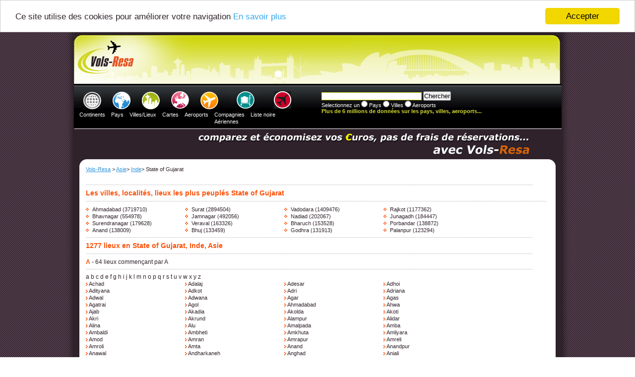

--- FILE ---
content_type: text/html
request_url: http://www.vols-resa.com/inde/state-of-gujarat/IN/09.htm
body_size: 4093
content:

<!DOCTYPE html PUBLIC "-//W3C//DTD XHTML 1.0 Strict//EN"
          "http://www.w3.org/TR/xhtml1/DTD/xhtml1-strict.dtd">
		  
<html xmlns="http://www.w3.org/1999/xhtml" xml:lang="fr-FR" lang="fr-FR">
<head>
<meta http-equiv="Content-Type" content="text/html; charset=iso-8859-1" />
<meta http-equiv="Content-Language" content="fr-FR" />
<meta name="robots" content="all" />
<meta name="author" content="Nathalie" />
<meta name="Rating" content="General" />
<meta name="distribution" content="Global" />
<link rel="shortcut icon" href="vols-resa.ico" />
<title>Vol state-of-gujarat – Billet d'avion state-of-gujarat</title>
<meta name="description" content="state-of-gujarat Vols  - R&eacute;server votre billet d’avion en toute s&eacute;curit&eacute; et comparer les tarifs sur votre prochain vol en state-of-gujarat" />
<meta name="keyword" content="Vols pour state-of-gujarat" />

<link href="/include/css/geomap.css" rel="stylesheet" type="text/css" />
<script type="text/javascript">

  var _gaq = _gaq || [];
  _gaq.push(['_setAccount', 'UA-8277065-1']);
  _gaq.push(['_trackPageview']);

  (function() {
    var ga = document.createElement('script'); ga.type = 'text/javascript'; ga.async = true;
    ga.src = ('https:' == document.location.protocol ? 'https://ssl' : 'http://www') + '.google-analytics.com/ga.js';
    (document.getElementsByTagName('head')[0] || document.getElementsByTagName('body')[0]).appendChild(ga);
  })();

</script>
<!-- Begin Cookie Consent plugin by Silktide - http://silktide.com/cookieconsent -->
<script type="text/javascript">
    window.cookieconsent_options = {"message":"Ce site utilise des cookies pour am&eacute;liorer votre navigation","dismiss":"Accepter","learnMore":"En savoir plus","link":"http://www.vols-resa.com/cookies.php","theme":"light-top"};
</script>

<script type="text/javascript" src="//cdnjs.cloudflare.com/ajax/libs/cookieconsent2/1.0.10/cookieconsent.min.js"></script>
<!-- End Cookie Consent plugin --></head>
<body>
<div id="global">
<div id="bandeau"><div id="adsenceBandeau">
<script type="text/javascript"><!--
google_ad_client = "ca-pub-7362952146893667";
/* Bandeau Vols resa */
google_ad_slot = "3227928693";
google_ad_width = 728;
google_ad_height = 90;
//-->
</script>
<script type="text/javascript"
src="http://pagead2.googlesyndication.com/pagead/show_ads.js">
</script>	
</div>
<div id="devisGratuit"><img src="/images/devis-gratuit.gif" alt="comparez billet d'avion" /></div>


</div>  
<div id="menu"> <div id="menu0">
  <ul id="menu1">
    <li><img src="/images/button-continents.gif" alt="Continents et cartes du monde" />&nbsp;</li>
    <li><img src="/images/button-countries.gif" alt="Pays et cartes du monde" />&nbsp;</li>
    <li><img src="/images/button-cities.gif" alt="villes-lieux du monde" />&nbsp;</li>
    <li><img src="/images/button-maps.gif" alt="Cartes du monde" />&nbsp;</li>
    <li><img src="/images/button-aeroport.gif" alt="Aeroports du monde" />&nbsp;</li>
    <li><img src="/images/button-compagnies.gif" alt="Compagnies Aeriennes" />&nbsp;</li>    
    <li>&nbsp;&nbsp;<img src="/images/button-black-list.gif" alt="Compagnies Liste Noire" />&nbsp;</li>   
  </ul>
  <ul id="menu2">
    <li><a href="http://www.vols-resa.com/continents" class="liensMenu" title="continents du monde">Continents</a></li>
    <li><a href="http://www.vols-resa.com/pays" class="liensMenu" title="cartes des pays">Pays</a></li>
    <li><a href="http://www.vols-resa.com/villes" class="liensMenu" title="Cartes du monde">Villes/Lieux</a></li>
    <li><a href="http://www.vols-resa.com/cartes" class="liensMenu" title="Cartes">Cartes</a></li>
    <li><a href="http://www.vols-resa.com/aeroports" class="liensMenu" title="Aeroports">Aeroports</a></li>
    <li><a href="http://www.vols-resa.com/compagnies-aeriennes" class="liensMenu" title="Compagnies">Compagnies<br />A&eacute;riennes</a></li>  
    <li><a href="http://www.vols-resa.com/liste-noire" class="liensMenu" title="black list">Liste noire</a></li>   
  </ul>
</div> 
<script src="/include/js/fonctions.js" type="text/javascript"></script>
<div id="moteurRecherche">
<form method="post" action="/search.php" id="recherche">
<div>
<input type="text" value="" name="nomRechercheVille" id="nomRechercheVille" /> <input type="button" value="Chercher" onclick="validation('recherche','search','nomRechercheVille');return true;" />
<br />Selectionnez un <input type="radio" value="country" name="search" /> Pays 
<input type="radio" value="cities" name="search" /> Villes 
<input type="radio" value="airports" name="search" /> Aeroports 
<br />
<span class="textLive">Plus de 6 millions de donn&eacute;es sur les pays, villes, aeroports...</span>
</div>
</form>
</div>


</div>
<div id="abcdaire"></div>
<div id="hautpage"><img src="/images/top-page.gif" alt="Vol, s&eacute;jour, billets d'avion" />

</div>
<div id="content">  
<div id="arianeFil">
<div xmlns:v="http://rdf.data-vocabulary.org/#" class="Breadcrumb"><span typeof="v:Breadcrumb"><a href="http://www.vols-resa.com"  rel="v:url" property="v:title" class="arianeBlue">Vols-Resa</a> &gt; <a class="arianeBlue" href='/vol-asie'>Asie</a> </span></div><div xmlns:v="http://rdf.data-vocabulary.org/#" class="Breadcrumb"><span typeof="v:Breadcrumb">&gt; <a class="arianeBlue"  rel="v:url" property="v:title" href='/vol-inde-101.htm'>Inde</a> </span></div>&gt; State of Gujarat </div>
<div class="spacerRay"></div>
			<div id="listPeuples">
			<h2>Les villes, localit&eacute;s, lieux les plus peupl&eacute;s
			State of Gujarat</h2><div class="listAdmin"><img src="/images/puce-orangef.gif" alt="inde" /> <a href="/inde/vol-ahmadabad-4468478.htm" class="liensVilles">Ahmadabad</a> <span class="population">(3719710)</span></div><div class="listAdmin"><img src="/images/puce-orangef.gif" alt="inde" /> <a href="/inde/vol-surat-4444627.htm" class="liensVilles">Surat</a> <span class="population">(2894504)</span></div><div class="listAdmin"><img src="/images/puce-orangef.gif" alt="inde" /> <a href="/inde/vol-vadodara-4442836.htm" class="liensVilles">Vadodara</a> <span class="population">(1409476)</span></div><div class="listAdmin"><img src="/images/puce-orangef.gif" alt="inde" /> <a href="/inde/vol-rajkot-4448110.htm" class="liensVilles">Rajkot</a> <span class="population">(1177362)</span></div><div class="listAdmin"><img src="/images/puce-orangef.gif" alt="inde" /> <a href="/inde/vol-bhavnagar-4465283.htm" class="liensVilles">Bhavnagar</a> <span class="population">(554978)</span></div><div class="listAdmin"><img src="/images/puce-orangef.gif" alt="inde" /> <a href="/inde/vol-jamnagar-4458573.htm" class="liensVilles">Jamnagar</a> <span class="population">(492056)</span></div><div class="listAdmin"><img src="/images/puce-orangef.gif" alt="inde" /> <a href="/inde/vol-nadiad-4451554.htm" class="liensVilles">Nadiad</a> <span class="population">(202067)</span></div><div class="listAdmin"><img src="/images/puce-orangef.gif" alt="inde" /> <a href="/inde/vol-junagadh-4458030.htm" class="liensVilles">Junagadh</a> <span class="population">(184447)</span></div><div class="listAdmin"><img src="/images/puce-orangef.gif" alt="inde" /> <a href="/inde/vol-surendranagar-4444612.htm" class="liensVilles">Surendranagar</a> <span class="population">(179628)</span></div><div class="listAdmin"><img src="/images/puce-orangef.gif" alt="inde" /> <a href="/inde/vol-veraval-4442500.htm" class="liensVilles">Veraval</a> <span class="population">(163326)</span></div><div class="listAdmin"><img src="/images/puce-orangef.gif" alt="inde" /> <a href="/inde/vol-bharuch-4465351.htm" class="liensVilles">Bharuch</a> <span class="population">(153528)</span></div><div class="listAdmin"><img src="/images/puce-orangef.gif" alt="inde" /> <a href="/inde/vol-porbandar-4448658.htm" class="liensVilles">Porbandar</a> <span class="population">(138872)</span></div><div class="listAdmin"><img src="/images/puce-orangef.gif" alt="inde" /> <a href="/inde/vol-anand-4467930.htm" class="liensVilles">Anand</a> <span class="population">(138009)</span></div><div class="listAdmin"><img src="/images/puce-orangef.gif" alt="inde" /> <a href="/inde/vol-bhuj-4465063.htm" class="liensVilles">Bhuj</a> <span class="population">(133459)</span></div><div class="listAdmin"><img src="/images/puce-orangef.gif" alt="inde" /> <a href="/inde/vol-godhra-4460362.htm" class="liensVilles">Godhra</a> <span class="population">(131913)</span></div><div class="listAdmin"><img src="/images/puce-orangef.gif" alt="inde" /> <a href="/inde/vol-palanpur-4450040.htm" class="liensVilles">Palanpur</a> <span class="population">(123294)</span></div></div>
<div class="spacerRay"></div>		
    
<div id="titreAlpha"><h2 class="titreNbResultats">1277 lieux en State of Gujarat, Inde, Asie</h2><span class="lettreAlphaPlaces">A</span> - 64 lieux commen&ccedil;ant par A</div><div class="spacerRay"></div><div class="listAlpha"><a href="/administration1/09/IN/lettre-a" class="liensAlphabetVilles"> a </a><a href="/administration1/09/IN/lettre-b" class="liensAlphabetVilles"> b </a><a href="/administration1/09/IN/lettre-c" class="liensAlphabetVilles"> c </a><a href="/administration1/09/IN/lettre-d" class="liensAlphabetVilles"> d </a><a href="/administration1/09/IN/lettre-e" class="liensAlphabetVilles"> e </a><a href="/administration1/09/IN/lettre-f" class="liensAlphabetVilles"> f </a><a href="/administration1/09/IN/lettre-g" class="liensAlphabetVilles"> g </a><a href="/administration1/09/IN/lettre-h" class="liensAlphabetVilles"> h </a><a href="/administration1/09/IN/lettre-i" class="liensAlphabetVilles"> i </a><a href="/administration1/09/IN/lettre-j" class="liensAlphabetVilles"> j </a><a href="/administration1/09/IN/lettre-k" class="liensAlphabetVilles"> k </a><a href="/administration1/09/IN/lettre-l" class="liensAlphabetVilles"> l </a><a href="/administration1/09/IN/lettre-m" class="liensAlphabetVilles"> m </a><a href="/administration1/09/IN/lettre-n" class="liensAlphabetVilles"> n </a><a href="/administration1/09/IN/lettre-o" class="liensAlphabetVilles"> o </a><a href="/administration1/09/IN/lettre-p" class="liensAlphabetVilles"> p </a><a href="/administration1/09/IN/lettre-q" class="liensAlphabetVilles"> q </a><a href="/administration1/09/IN/lettre-r" class="liensAlphabetVilles"> r </a><a href="/administration1/09/IN/lettre-s" class="liensAlphabetVilles"> s </a><a href="/administration1/09/IN/lettre-t" class="liensAlphabetVilles"> t </a><a href="/administration1/09/IN/lettre-u" class="liensAlphabetVilles"> u </a><a href="/administration1/09/IN/lettre-v" class="liensAlphabetVilles"> v </a><a href="/administration1/09/IN/lettre-w" class="liensAlphabetVilles"> w </a><a href="/administration1/09/IN/lettre-x" class="liensAlphabetVilles"> x </a><a href="/administration1/09/IN/lettre-y" class="liensAlphabetVilles"> y </a><a href="/administration1/09/IN/lettre-z" class="liensAlphabetVilles"> z </a></div><div><div class="listAdmin"><img src="/images/puce-liste-orangef.gif" alt="achad" /><a href='/inde/vol-achad-4468637.htm' class="liensVilles">Achad</a></div><div class="listAdmin"><img src="/images/puce-liste-orangef.gif" alt="adalaj" /><a href='/inde/vol-adalaj-4468618.htm' class="liensVilles">Adalaj</a></div><div class="listAdmin"><img src="/images/puce-liste-orangef.gif" alt="adesar" /><a href='/inde/vol-adesar-4468598.htm' class="liensVilles">Adesar</a></div><div class="listAdmin"><img src="/images/puce-liste-orangef.gif" alt="adhoi" /><a href='/inde/vol-adhoi-4468594.htm' class="liensVilles">Adhoi</a></div><div class="listAdmin"><img src="/images/puce-liste-orangef.gif" alt="adityana" /><a href='/inde/vol-adityana-4479521.htm' class="liensVilles">Adityana</a></div><div class="listAdmin"><img src="/images/puce-liste-orangef.gif" alt="adkot" /><a href='/inde/vol-adkot-4468583.htm' class="liensVilles">Adkot</a></div><div class="listAdmin"><img src="/images/puce-liste-orangef.gif" alt="adri" /><a href='/inde/vol-adri-4468577.htm' class="liensVilles">Adri</a></div><div class="listAdmin"><img src="/images/puce-liste-orangef.gif" alt="adriana" /><a href='/inde/vol-adriana-4468576.htm' class="liensVilles">Adriana</a></div><div class="listAdmin"><img src="/images/puce-liste-orangef.gif" alt="adwal" /><a href='/inde/vol-adwal-4468560.htm' class="liensVilles">Adwal</a></div><div class="listAdmin"><img src="/images/puce-liste-orangef.gif" alt="adwana" /><a href='/inde/vol-adwana-4468559.htm' class="liensVilles">Adwana</a></div><div class="listAdmin"><img src="/images/puce-liste-orangef.gif" alt="agar" /><a href='/inde/vol-agar-4468545.htm' class="liensVilles">Agar</a></div><div class="listAdmin"><img src="/images/puce-liste-orangef.gif" alt="agas" /><a href='/inde/vol-agas-4468533.htm' class="liensVilles">Agas</a></div><div class="listAdmin"><img src="/images/puce-liste-orangef.gif" alt="agatrai" /><a href='/inde/vol-agatrai-4468524.htm' class="liensVilles">Agatrai</a></div><div class="listAdmin"><img src="/images/puce-liste-orangef.gif" alt="agol" /><a href='/inde/vol-agol-4468511.htm' class="liensVilles">Agol</a></div><div class="listAdmin"><img src="/images/puce-liste-orangef.gif" alt="ahmadabad" /><a href='/inde/vol-ahmadabad-4468478.htm' class="liensVilles">Ahmadabad</a></div><div class="listAdmin"><img src="/images/puce-liste-orangef.gif" alt="ahwa" /><a href='/inde/vol-ahwa-4468458.htm' class="liensVilles">Ahwa</a></div><div class="listAdmin"><img src="/images/puce-liste-orangef.gif" alt="ajab" /><a href='/inde/vol-ajab-4468430.htm' class="liensVilles">Ajab</a></div><div class="listAdmin"><img src="/images/puce-liste-orangef.gif" alt="akadia" /><a href='/inde/vol-akadia-4468395.htm' class="liensVilles">Akadia</a></div><div class="listAdmin"><img src="/images/puce-liste-orangef.gif" alt="akolda" /><a href='/inde/vol-akolda-4468347.htm' class="liensVilles">Akolda</a></div><div class="listAdmin"><img src="/images/puce-liste-orangef.gif" alt="akoti" /><a href='/inde/vol-akoti-4468338.htm' class="liensVilles">Akoti</a></div><div class="listAdmin"><img src="/images/puce-liste-orangef.gif" alt="akri" /><a href='/inde/vol-akri-4468335.htm' class="liensVilles">Akri</a></div><div class="listAdmin"><img src="/images/puce-liste-orangef.gif" alt="akrund" /><a href='/inde/vol-akrund-4468334.htm' class="liensVilles">Akrund</a></div><div class="listAdmin"><img src="/images/puce-liste-orangef.gif" alt="alampur" /><a href='/inde/vol-alampur-4468318.htm' class="liensVilles">Alampur</a></div><div class="listAdmin"><img src="/images/puce-liste-orangef.gif" alt="alidar" /><a href='/inde/vol-alidar-4468269.htm' class="liensVilles">Alidar</a></div><div class="listAdmin"><img src="/images/puce-liste-orangef.gif" alt="alina" /><a href='/inde/vol-alina-4468257.htm' class="liensVilles">Alina</a></div><div class="listAdmin"><img src="/images/puce-liste-orangef.gif" alt="alu" /><a href='/inde/vol-alu-4468202.htm' class="liensVilles">Alu</a></div><div class="listAdmin"><img src="/images/puce-liste-orangef.gif" alt="amalpada" /><a href='/inde/vol-amalpada-4468175.htm' class="liensVilles">Amalpada</a></div><div class="listAdmin"><img src="/images/puce-liste-orangef.gif" alt="amba" /><a href='/inde/vol-amba-4468124.htm' class="liensVilles">Amba</a></div><div class="listAdmin"><img src="/images/puce-liste-orangef.gif" alt="ambaldi" /><a href='/inde/vol-ambaldi-4468100.htm' class="liensVilles">Ambaldi</a></div><div class="listAdmin"><img src="/images/puce-liste-orangef.gif" alt="ambheti" /><a href='/inde/vol-ambheti-4468074.htm' class="liensVilles">Ambheti</a></div><div class="listAdmin"><img src="/images/puce-liste-orangef.gif" alt="amkhuta" /><a href='/inde/vol-amkhuta-4468023.htm' class="liensVilles">Amkhuta</a></div><div class="listAdmin"><img src="/images/puce-liste-orangef.gif" alt="amliyara" /><a href='/inde/vol-amliyara-4468005.htm' class="liensVilles">Amliyara</a></div><div class="listAdmin"><img src="/images/puce-liste-orangef.gif" alt="amod" /><a href='/inde/vol-amod-4467987.htm' class="liensVilles">Amod</a></div><div class="listAdmin"><img src="/images/puce-liste-orangef.gif" alt="amran" /><a href='/inde/vol-amran-4467972.htm' class="liensVilles">Amran</a></div><div class="listAdmin"><img src="/images/puce-liste-orangef.gif" alt="amrapur" /><a href='/inde/vol-amrapur-4467968.htm' class="liensVilles">Amrapur</a></div><div class="listAdmin"><img src="/images/puce-liste-orangef.gif" alt="amreli" /><a href='/inde/vol-amreli-4467960.htm' class="liensVilles">Amreli</a></div><div class="listAdmin"><img src="/images/puce-liste-orangef.gif" alt="amroli" /><a href='/inde/vol-amroli-4467952.htm' class="liensVilles">Amroli</a></div><div class="listAdmin"><img src="/images/puce-liste-orangef.gif" alt="amta" /><a href='/inde/vol-amta-4467949.htm' class="liensVilles">Amta</a></div><div class="listAdmin"><img src="/images/puce-liste-orangef.gif" alt="anand" /><a href='/inde/vol-anand-4467930.htm' class="liensVilles">Anand</a></div><div class="listAdmin"><img src="/images/puce-liste-orangef.gif" alt="anandpur" /><a href='/inde/vol-anandpur-4467924.htm' class="liensVilles">Anandpur</a></div><div class="listAdmin"><img src="/images/puce-liste-orangef.gif" alt="anawal" /><a href='/inde/vol-anawal-4467901.htm' class="liensVilles">Anawal</a></div><div class="listAdmin"><img src="/images/puce-liste-orangef.gif" alt="andharkaneh" /><a href='/inde/vol-andharkaneh-4467882.htm' class="liensVilles">Andharkaneh</a></div><div class="listAdmin"><img src="/images/puce-liste-orangef.gif" alt="anghad" /><a href='/inde/vol-anghad-4467841.htm' class="liensVilles">Anghad</a></div><div class="listAdmin"><img src="/images/puce-liste-orangef.gif" alt="aniali" /><a href='/inde/vol-aniali-4467837.htm' class="liensVilles">Aniali</a></div><div class="listAdmin"><img src="/images/puce-liste-orangef.gif" alt="anjar" /><a href='/inde/vol-anjar-4467819.htm' class="liensVilles">Anjar</a></div><div class="listAdmin"><img src="/images/puce-liste-orangef.gif" alt="ankevalia-mota" /><a href='/inde/vol-ankevalia-mota-4467806.htm' class="liensVilles">Ankevalia Mota</a></div><div class="listAdmin"><img src="/images/puce-liste-orangef.gif" alt="anklachh" /><a href='/inde/vol-anklachh-4467801.htm' class="liensVilles">Anklachh</a></div><div class="listAdmin"><img src="/images/puce-liste-orangef.gif" alt="ankleshwar" /><a href='/inde/vol-ankleshwar-4467799.htm' class="liensVilles">Ankleshwar</a></div><div class="listAdmin"><img src="/images/puce-liste-orangef.gif" alt="antapur" /><a href='/inde/vol-antapur-4467775.htm' class="liensVilles">Antapur</a></div><div class="listAdmin"><img src="/images/puce-liste-orangef.gif" alt="aramda" /><a href='/inde/vol-aramda-4467708.htm' class="liensVilles">Aramda</a></div><div class="listAdmin"><img src="/images/puce-liste-orangef.gif" alt="ardi" /><a href='/inde/vol-ardi-4467674.htm' class="liensVilles">Ardi</a></div><div class="listAdmin"><img src="/images/puce-liste-orangef.gif" alt="areth" /><a href='/inde/vol-areth-4467670.htm' class="liensVilles">Areth</a></div><div class="listAdmin"><img src="/images/puce-liste-orangef.gif" alt="aria" /><a href='/inde/vol-aria-4467662.htm' class="liensVilles">Aria</a></div><div class="listAdmin"><img src="/images/puce-liste-orangef.gif" alt="arikh" /><a href='/inde/vol-arikh-4467658.htm' class="liensVilles">Arikh</a></div><div class="listAdmin"><img src="/images/puce-liste-orangef.gif" alt="arnala" /><a href='/inde/vol-arnala-4467631.htm' class="liensVilles">Arnala</a></div><div class="listAdmin"><img src="/images/puce-liste-orangef.gif" alt="asambia" /><a href='/inde/vol-asambia-4467572.htm' class="liensVilles">Asambia</a></div><div class="listAdmin"><img src="/images/puce-liste-orangef.gif" alt="asara" /><a href='/inde/vol-asara-4467556.htm' class="liensVilles">Asara</a></div><div class="listAdmin"><img src="/images/puce-liste-orangef.gif" alt="asarsa" /><a href='/inde/vol-asarsa-4467552.htm' class="liensVilles">Asarsa</a></div><div class="listAdmin"><img src="/images/puce-liste-orangef.gif" alt="astgam" /><a href='/inde/vol-astgam-4467487.htm' class="liensVilles">Astgam</a></div><div class="listAdmin"><img src="/images/puce-liste-orangef.gif" alt="at" /><a href='/inde/vol-at-4467478.htm' class="liensVilles">At</a></div><div class="listAdmin"><img src="/images/puce-liste-orangef.gif" alt="atarsumba" /><a href='/inde/vol-atarsumba-4467473.htm' class="liensVilles">Atarsumba</a></div><div class="listAdmin"><img src="/images/puce-liste-orangef.gif" alt="atgam" /><a href='/inde/vol-atgam-4467466.htm' class="liensVilles">Atgam</a></div><div class="listAdmin"><img src="/images/puce-liste-orangef.gif" alt="athamna-bara" /><a href='/inde/vol-athamna-bara-4467461.htm' class="liensVilles">Athamna Bara</a></div><div class="listAdmin"><img src="/images/puce-liste-orangef.gif" alt="avidha" /><a href='/inde/vol-avidha-4467362.htm' class="liensVilles">Avidha</a></div></div></div>
<div id="footer"><div id="footerAdsence">
<script type="text/javascript"><!--
google_ad_client = "ca-pub-7362952146893667";
/* Footer Vols résa */
google_ad_slot = "9070987555";
google_ad_width = 728;
google_ad_height = 90;
//-->
</script>
<script type="text/javascript"
src="http://pagead2.googlesyndication.com/pagead/show_ads.js">
</script>	
</div>
<img src="/images/bottom-page.gif" alt="vol-resa &copy;" id="bottomPage"/>
<br/>
<a href="http://www.vols-resa.com/qui-sommes-nous.php">Qui sommes nous</a>
| <a href="http://www.vols-resa.com/partenaires">Partenaires</a>
| <a href="http://www.vols-resa.com/sitemap.html">Sitemap</a>
| <a href="http://www.vols-resa.com/contact">Contactez-nous</a>
:: Copyright &copy;  2009 <a href="http://www.vols-resa.com/">Vols-resa</a>, Tous droits r&eacute;serv&eacute;s.
 <br />
Partenaire : <a href="http://www.billetnet.fr" rel="nofollow">billetterie th&eacute;&agrave;tre</a> 
<br /><br /></div>
</div>
</body>
</html>    

--- FILE ---
content_type: text/html; charset=utf-8
request_url: https://www.google.com/recaptcha/api2/aframe
body_size: 263
content:
<!DOCTYPE HTML><html><head><meta http-equiv="content-type" content="text/html; charset=UTF-8"></head><body><script nonce="GGlh0s_6Z6fnDC_pr_riCQ">/** Anti-fraud and anti-abuse applications only. See google.com/recaptcha */ try{var clients={'sodar':'https://pagead2.googlesyndication.com/pagead/sodar?'};window.addEventListener("message",function(a){try{if(a.source===window.parent){var b=JSON.parse(a.data);var c=clients[b['id']];if(c){var d=document.createElement('img');d.src=c+b['params']+'&rc='+(localStorage.getItem("rc::a")?sessionStorage.getItem("rc::b"):"");window.document.body.appendChild(d);sessionStorage.setItem("rc::e",parseInt(sessionStorage.getItem("rc::e")||0)+1);localStorage.setItem("rc::h",'1769029292457');}}}catch(b){}});window.parent.postMessage("_grecaptcha_ready", "*");}catch(b){}</script></body></html>

--- FILE ---
content_type: text/css
request_url: http://www.vols-resa.com/include/css/geomap.css
body_size: 5215
content:
* {
	margin: 0;
	padding: 0;
}
html {
	background: transparent url('/images/background.gif') center top;
}
img {
	border:0px;
}

body {
	margin: 0;
	padding: 0; 
	font: normal 12px Verdana, Arial; 
	color:#2f222b;
}

form {
margin:0px;
}

span {
	color:#2f222b;
}

h1
{
	background: transparent url('/images/fond-title.gif') center bottom;
	font: bold 14px Verdana, Arial; 
	color:#fc5108;
	height:34px;
	clear:both;
}

#nomRechercheVille
{
	width:200px;
	font: normal 12px Verdana, Arial; 
	color:#fe7200;
	border : 1px solid #cfd60c;
	
}

.buttonSearch
{
		border : 1px solid #cfd60c;
		font: normal 11px Verdana, Arial; 
	  color:#fe7200;
}

.textLive
{
	font: bold 11px Verdana, Arial; 
	color:#D7DC34;
}

.textRadio
{
	font: normal 11px Verdana, Arial; 
	color:#FFFFFF;
}

.population
{
	font: normal 11px Verdana, Arial; 
	color:#2f222b;
}

.textRadioCities
{
	font: normal 11px Verdana, Arial; 
	color:#2f222b;
}

h1 span
{
	background: transparent url('/images/fond-title.gif') center bottom;
	font: bold 14px Verdana, Arial; 
	color:#fc5108;
	height:34px;
}


h2
{
	background: transparent url('/images/fond-title.gif') center bottom;
	background-repeat: repeat-x; 
	font: bold 14px Verdana, Arial; 
	color:#fc5108;
	height:34px;
}

h3
{
	font: bold 12px Verdana, Arial; 
	color:#2f222b;
}


p {
		
	font: normal 11px Verdana, Arial; 
	color:#2f222b;
	text-align:justify;
}

a.liensTitreFooter:link,a.liensTitreFooter:visited,a.liensTitreFooter:active
{
	font: normal 11px Verdana, Arial; 
	color:#6b6b6b;
	text-decoration:none;
}

a.liensTitreFooter:hover
{
	font: normal 11px Verdana, Arial; 
	color:#6b6b6b;
	text-decoration:underline;
}


#global {
	margin: 0px auto;
	padding: 0;
	width: 984px;
	border: none;
	text-align: left;
	padding-bottom: 0px;
	background: transparent url('/images/back-page.gif') center top;
	height:auto;	
}

#bandeau {
	height:103px;
	margin: 0px;
	padding:0px;
	cursor:pointer;
	background-color: #2f222b;
	background: transparent url('/images/vols-resa.gif') left top no-repeat;
}

#adsenceBandeau
{
	float:left;
	height:93px;
	width:734px;
	padding-top:10px;
	padding-left:125px;
}

#devisGratuit
{
	float:left;
	height:103px;
	width:125px;
}

#menu {
	background: transparent url('/images/background-header.gif') center top;
	height:91px;
	background-repeat:no-repeat;
}

#abcdaire {
	background: transparent url('/images/background-abcdaire.gif') center top;
	height:61px;
	background-repeat:no-repeat;
	
}

#filAriane {

}


#hautpage {
	height:14px;
	margin :0px;
padding:0px;
}


#content
{
	width:934px;
	padding:0px;
	padding-left: 25px;
	padding-right: 25px;	

}

#footer 
{
	margin: 0px;
	padding:0px;
	font: normal 11px Verdana, Arial; 
	color:#f08e01;
	top: 0px;
	left: 0px;
	width: 984px;
	clear:both;
	text-align:center;
	height:auto;	
	background-color:#2f222b;
}

#footer a
{
	margin: 0px;
	padding:0px;
	font: normal 11px Verdana, Arial; 
	color:#f08e01;
	text-decoration: none;
}

#footer a:hover
{
	margin: 0px;
	padding:0px;
	font: bold 11px Verdana, Arial;
	color:#f08e01;
	text-decoration: underline;
}

#gauche {

	background-repeat:repeat;
	width:150px;
	float:left;
	top: 0px;
	left: 0px;
	height:1200px;
	padding-top:20px;	
	right:auto;
	left:auto; 
}

#droite {

	background-repeat:repeat;
	width:210px;
float:left;
	top: 0px;
	left: 0px;	
	height:1200px;	
	padding-top:20px;
	right:auto;
	left:auto; 	
}

.fondMoteur
{
	background: transparent url('/images/bgmoteur.gif') center top;
	font: bold 12px Verdana, Arial; 
	color:#FFFFFF;
}

.contentWiki
{
	font: normal 11px Verdana, Arial; 
	color:#2f222b;
}

.listePays
{
padding:3px; display:block; width: 90%; margin: 1px 0px;
}

.descriptionMot
{
	background-color:#f5f5f5;
	padding:2px;
}

.liensAlphabet
{
	font: bold 15px Verdana, Arial; 
	color:#d1d819;

}

a.liensAlphabet:link,a.liensAlphabet:active
{
	font: bold 15px Verdana, Arial; 
	color:#d1d819;
	text-decoration:none;
}

a.liensAlphabet:visited
{
	font: bold 15px Verdana, Arial; 
	color:#d1d819;
	text-decoration:none;
}

a.liensAlphabet:hover
{
	font: bold 15px Verdana, Arial; 
	color:#fc5108;
	text-decoration:underline;
}
.liensAlphabetVillesSelect
{
	font: bold 12px Verdana, Arial; 
	color:#fc5108;
	text-decoration:none;
}

a.liensAlphabetVilles:link,a.liensAlphabetVilles:visited, a.liensAlphabetVilles:active
{
	font: normal 12px Verdana, Arial; 
	color:#2f222b;
	text-decoration:none;
}

a.liensAlphabetVilles:hover
{
	font: bold 12px Verdana, Arial; 
	color:#fc5108;
	text-decoration:underline;
}

a.liensMenu:link,a.liensMenu:active
{
	font: normal 11px Verdana, Arial; 
	color:#FFFFFF;
	text-decoration:none;
}

a.liensMenu:visited
{
	font: normal 11px Verdana, Arial; 
	color:#FFFFFF;
	text-decoration:none;
}

a.liensMenu:hover
{
	font: normal 11px Verdana, Arial; 
	color:#d7dc34;
	text-decoration:underline;
}

a.liensWikiTexte:link,a.liensWikiTexte:visited,a.liensWikiTexte:active
{
	font: bold 11px Verdana, Arial; 
	color:#2f222b;
	text-decoration:none;
}

a.liensWikiTexte:hover
{
	font: bold 11px Verdana, Arial; 
	color:#2f222b;
	text-decoration:underline;
}

.listePhotosDeal
{
padding:3px; display:block; width: 90%; margin: 1px 0px;
}


.listeMapContinent
{
	padding:0px;
	margin:0px;
	height:5px;
}

.formRecherche
{

}

.randomCountries
{
	width:175px;
	height:30px;
	background: transparent url('/images/random-countries.gif') center bottom;
	background-repeat:repeat;	
	font: normal 12px Verdana, Arial; 
	color:#2f222b;
}

a.randomCountries:link, a.randomCountries:visited,a.randomCountries:active
{
	width:175px;
	height:30px;
	font: normal 12px Verdana, Arial; 
	color:#2f222b;
	text-decoration:none;	
}

a.randomCountries:hover
{
	font: bold 12px Verdana, Arial; 
	color:#ff5216;
	width:175px;
	height:30px;
	text-decoration:underline;	
	background-color:	#ff5216;
}

.randomCompagnies
{
	width:175px;
	height:30px;
	background: transparent url('/images/random-countries.gif') center bottom;
	background-repeat:repeat;	
	font: normal 11px Verdana, Arial; 
	color:#2f222b;
}

a.randomCompagnies:link, a.randomCompagnies:visited,a.randomCompagnies:active
{
	width:175px;
	height:30px;
	font: normal 11px Verdana, Arial; 
	color:#2f222b;
	text-decoration:none;	
}

a.randomCompagnies:hover
{
	font: normal 11px Verdana, Arial; 
	color:#ff5216;
	width:175px;
	height:30px;
	text-decoration:underline;	
	background-color:	#ff5216;
}

a.randomDeals:link, a.randomDeals:visited, a.randomDeals:active
{
	width:175px;
	height:30px;
	font: normal 12px Verdana, Arial; 
	color:#2f222b;
	text-decoration:none;	
}

a.randomDeals:hover
{
	font: bold 12px Verdana, Arial; 
	color:#FFFFFF;
	width:175px;
	height:30px;
	text-decoration:underline;	
	background-color:	#ff5216;
}

.randomDealsPhotos
{
	padding-bottom:15px;
}

a.randomDealsPhotos:link, a.randomDealsPhotos:visited,a.randomDealsPhotos:active
{
	width:175px;
	height:30px;
	font: bold 11px Verdana, Arial; 
	color:#3095dd;
	text-decoration:none;	
}

a.randomDealsPhotos:hover
{
	font: bold 11px Verdana, Arial; 
	color:#3095dd;
	width:175px;
	height:30px;
	text-decoration:underline;	
}



a.listCountries:link, a.listCountries:visited,a.listCountries:active
{
	width:175px;
	font: normal 11px Verdana, Arial; 
	color:#2f222b;
	padding:3px; 
	display:block; 
	width: 90%; 
	margin: 1px 0px;
}

a.listCountries:hover
{
	width:175px;
	font: normal 11px Verdana, Arial; 
	color:#ff5216;
	text-decoration:underline;
	padding:3px; 
	display:block; 
	width: 90%; 
	margin: 1px 0px;
}

.listCountriesAlpha
{
	height:20px;
	clear:both;
}

a.listCountriesAlpha:link, a.listCountriesAlpha:visited,a.listCountriesAlpha:active
{
	font: normal 12px Verdana, Arial; 
	color:#2f222b;
	text-decoration:none;

}

a.listCountriesAlpha:hover
{
	font: bold 12px Verdana, Arial; 
	background-color:#50a2db;
	color:#FFFFFF;
	text-decoration:none;	
}

a.listCountriesAlphaMaps:link, a.listCountriesAlphaMaps:visited,a.listCountriesAlphaMaps:active
{
	font: normal 11px Verdana, Arial; 
	color:#2f222b;
	text-decoration:none;
}

a.listCountriesAlphaMaps:hover
{
	font: bold 11px Verdana, Arial; 
	color:#FFFFFF;
	background-color:#3095dd;
}


a.arianeBlue:link, a.arianeBlue:visited,a.arianeBlue:active
{
	font: normal 11px Verdana, Arial; 
	color:#3095dd;
}

a.arianeBlue:hover
{
	font: normal 11px Verdana, Arial; 
	color:#2f222b;
	text-decoration:underline;
}

a.arianePink:link, a.arianePink:visited,a.arianePink:active
{
	font: normal 11px Verdana, Arial; 
	color:#c92e5e;
}

a.arianePink:hover
{
	font: normal 11px Verdana, Arial; 
	color:#2f222b;
	text-decoration:underline;
}

a.arianeOrange:link, a.arianeOrange:visited,a.arianeOrange:active
{
	font: normal 11px Verdana, Arial; 
	color:#fc5108;
}

a.arianeOrange:hover
{
	font: normal 11px Verdana, Arial; 
	color:#2f222b;
	text-decoration:underline;
}

.ariane
{
	font: normal 11px Verdana, Arial; 
	color:#2f222b;
}

a.arianeGreen:link, a.arianeGreen:visited,a.arianeGreen:active
{
	font: normal 11px Verdana, Arial; 
	color:#d1d819;
}

a.arianeGreen:hover
{
	font: normal 11px Verdana, Arial; 
	color:#2f222b;
	text-decoration:underline;
}

a.listContinentAlpha:link, a.listContinentAlpha:visited,a.listContinentAlpha:active
{
	font: italic 11px Verdana, Arial; 
	color:#4f4f4f;
}

a.listContinentAlpha:hover
{
	font: italic 11px Verdana, Arial; 
	color:#b7cd16;
	text-decoration:underline;
}

a.liensVilles:link,a.liensVilles:visited,a.liensVilles:active
{
	font: normal 11px Verdana, Arial; 
	color:#2f222b;
	text-decoration:none;
}

a.liensVilles:hover
{
	font: normal 11px Verdana, Arial; 
	color:#2f222b;
	text-decoration:underline;
}
/*************** BLOC ORANGE FONCE ****************/
.orangefBoxTitle
{
	background: transparent url('/images/fond-title.gif') center bottom;
	font: bold 14px Verdana, Arial; 
	color:#fc5108;
	height:44px;
}

.orangefBoxTopLeft
{
	background: transparent url('/images/box/corner-top-left-of.gif') center top;
	height:44px;
	width:22px;
}

.orangefBoxTopRight
{
	background: transparent url('/images/box/corner-top-right-of.gif') center top;
	background-repeat:repeat;
	height:44px;
	width:27px;
}

.orangefBoxLeft
{
	background: transparent url('/images/box/left-of.gif') center top;
	background-repeat:repeat;
}

.orangefBoxRight
{
	background: transparent url('/images/box/right-of.gif') center top;
	background-repeat:repeat;
}

.orangefBoxTop
{
	background: transparent url('/images/box/top-of.gif') center top;
	background-repeat:repeat;
	height:44px;
	font: bold 13px Verdana, Arial; 
	color:#FFFFFF;
	text-align:right;	
}

.orangefBoxBottomLeft
{
	background: transparent url('/images/box/corner-bottom-left-of.gif') center top;
	background-repeat:repeat;
	height:17px;
}

.orangefBoxBottomRight
{
	background: transparent url('/images/box/corner-bottom-right-of.gif') center top;
	background-repeat:repeat;
	height:17px;
}

.orangefBoxBottom
{
	background: transparent url('/images/box/bottom-of.gif') center top;
	background-repeat:repeat;
	height:17px;
}

/*************** BLOC ORANGE ****************/
.orangeBoxTitle
{
	background: transparent url('/images/fond-title.gif') center bottom;
	font: bold 14px Verdana, Arial; 
	color:#ff8200;
	height:44px;
}

.orangeBoxTopLeft
{
	background: transparent url('/images/box/corner-top-left-o.gif') center top;
	height:18px;
	width:15px;
}

.orangeBoxTopRight
{
	background: transparent url('/images/box/corner-top-right-o.gif') center top;
	background-repeat:repeat;
	height:15px;
	width:18px;
}

.orangeBoxLeft
{
	background: transparent url('/images/box/left-o.gif') center top;
	background-repeat:repeat;
}

.orangeBoxRight
{
	background: transparent url('/images/box/right-o.gif') center top;
	background-repeat:repeat;
}

.orangeBoxTop
{
	background: transparent url('/images/box/top-o.gif') center top;
	background-repeat:repeat;
	height:18px;
	font: bold 13px Verdana, Arial; 
	color:#FFFFFF;
	text-align:right;	
}

.orangeBoxBottomLeft
{
	background: transparent url('/images/box/corner-bottom-left-o.gif') center top;
	background-repeat:repeat;
	height:17px;
}

.orangeBoxBottomRight
{
	background: transparent url('/images/box/corner-bottom-right-o.gif') center top;
	background-repeat:repeat;
	height:17px;
}

.orangeBoxBottom
{
	background: transparent url('/images/box/bottom-o.gif') center top;
	background-repeat:repeat;
	height:17px;
}

/*************** BLOC GREEN ****************/
.greenBoxTitle
{
	background: transparent url('/images/fond-title.gif') center bottom;	
	font: bold 14px Verdana, Arial; 
	color:#d1d819;
	height:44px;
}


.greenBoxTopLeft
{
	background: transparent url('/images/box/corner-top-left-g.gif') center top;
	background-repeat:repeat;
	height:44px;
	width:22px;
}

.greenBoxTopRight
{
	background: transparent url('/images/box/corner-top-right-g.gif') center top;
	background-repeat:repeat;
	height:44px;
	width:27px;
}

.greenBoxLeft
{
	background: transparent url('/images/box/left-g.gif') center top;
	background-repeat:repeat;
}

.greenBoxRight
{
	background: transparent url('/images/box/right-g.gif') center top;
	background-repeat:repeat;
}

.greenBoxTop
{
	background: transparent url('/images/box/top-g.gif') center top;
	background-repeat:repeat;
	height:44px;
	font: bold 13px Verdana, Arial; 
	color:#FFFFFF;
	text-align:right;	
}

.greenBoxBottomLeft
{
	background: transparent url('/images/box/corner-bottom-left-g.gif') center top;
	background-repeat:repeat;
	height:17px;
}

.greenBoxBottomRight
{
	background: transparent url('/images/box/corner-bottom-right-g.gif') center top;
	background-repeat:repeat;
	height:17px;
}

.greenBoxBottom
{
	background: transparent url('/images/box/bottom-g.gif') center top;
	background-repeat:repeat;
	height:17px;
}


/*************** BLOC PINK ****************/
.pinkBoxTitle
{
	background: transparent url('/images/fond-title.gif') center bottom;
	font: bold 14px Verdana, Arial; 
	color:#c92e5e;
	height:44px;
}


.pinkBoxTopLeft
{
	background: transparent url('/images/box/corner-top-left-p.gif') center top;
	background-repeat:repeat;
	height:44px;
	width:22px;
}

.pinkBoxTopRight
{
	background: transparent url('/images/box/corner-top-right-p.gif') center top;
	background-repeat:repeat;
	height:44px;
	width:27px;
}

.pinkBoxLeft
{
	background: transparent url('/images/box/left-p.gif') center top;
	background-repeat:repeat;
}

.pinkBoxRight
{
	background: transparent url('/images/box/right-p.gif') center top;
	background-repeat:repeat;
}

.pinkBoxTop
{
	background: transparent url('/images/box/top-p.gif') center top;
	background-repeat:repeat;
	height:44px;
	font: bold 13px Verdana, Arial; 
	color:#FFFFFF;
	text-align:right;	
}

.pinkBoxBottomLeft
{
	background: transparent url('/images/box/corner-bottom-left-p.gif') center top;
	background-repeat:repeat;
	height:17px;
}

.pinkBoxBottomRight
{
	background: transparent url('/images/box/corner-bottom-right-p.gif') center top;
	background-repeat:repeat;
	height:17px;
}

.pinkBoxBottom
{
	background: transparent url('/images/box/bottom-p.gif') center top;
	background-repeat:repeat;
	height:17px;
}


/*************** BLOC BLEU ****************/

.blueBoxTitle
{
	background: transparent url('/images/fond-title.gif') center bottom;
	font: bold 14px Verdana, Arial; 
	color:#3095dd;
	height:44px;
}


.blueBoxTopLeft
{
	background: transparent url('/images/box/corner-top-left-b.gif') center top;
	background-repeat:repeat;
	height:44px;
	width:22px;
}

.blueBoxTopRight
{
	background: transparent url('/images/box/corner-top-right-b.gif') center top;
	background-repeat:repeat;
	height:44px;
	width:27px;
}

.blueBoxLeft
{
	background: transparent url('/images/box/left-b.gif') center top;
	background-repeat:repeat;
}

.blueBoxRight
{
	background: transparent url('/images/box/right-b.gif') center top;
	background-repeat:repeat;
}

.blueBoxTop
{
	background: transparent url('/images/box/top-b.gif') center top;
	background-repeat:repeat;
	height:44px;
	font: bold 13px Verdana, Arial; 
	color:#FFFFFF;
	text-align:right;	
}

.blueBoxBottomLeft
{
	background: transparent url('/images/box/corner-bottom-left-b.gif') center top;
	background-repeat:repeat;
	height:17px;
}

.blueBoxBottomRight
{
	background: transparent url('/images/box/corner-bottom-right-b.gif') center top;
	background-repeat:repeat;
	height:17px;
}

.blueBoxBottom
{
	background: transparent url('/images/box/bottom-b.gif') center top;
	background-repeat:repeat;
	height:17px;
}



/********************* TAG CLOUD ******************************/

#tagcloud a {
	text-decoration:none;
	font-size: normal; 
}
#tagcloud a:hover {
	text-decoration:none;
	background-color:#cdd407;
	color:#FFFFFF;
}

.tg1 {
	color:#eb1054;
	font-size: 22px;
	font-size: normal; 	
}
.tg2 {
	color:#50a2db;
	font-size: 20px;
	font-size: normal; 	
}
.tg3 {
	color:#cdd407;
	font-size: 16px;
	font-size: normal; 	
}
.tg4 {
	color:#fc7100;
	font-size: 14px;	
	font-size: normal; 	
}
.tg5 {
	color:#ffa800;
	font-size: 12px;	
	font-size: normal; 	
}
.tg6 {
	color:#2f222b;
	font-size: 10px;
	font-size: normal; 	
}


/********************** GOOGLE NEWS ***********************/
.titleBox_gsnb { font-size: 0em; color: #000000;  }
.gs-snippet, .gs-clusterUrl { font-size: 90%; }
.gs-result .gs-title, .gs-result .gs-title * { text-decoration:none; color: #2f222b; font-weight:bold; }
.gs-title:hover, .resultsBox_gsnb .resultDiv_gsnb b:hover { color: #ff5216; }
.resultsBox_gsnb .resultDiv_gsnb b { font-weight:bold; color: #ff5216; }
.resultDiv_gsnb { padding:6px; }
.gs-publisher, .gs-relativePublishedDate, .gs-location { display:none; }
.gs-publishedDate { display:block; }
.gsc-branding-text { font-size: 10px; }
.gsc-branding-img-noclear { vertical-align:middle; }
.gs-clusterUrl { font-weight: bold; font-size: 82%;  color: #ff5216; }
.expanded_gsnb .resultDiv_gsnb .gs-publishedDate {
  display : none;
}

.resultsBox_gsnb .resultDiv_gsnb .gs-watermark {
  display : none;
}
.horizontal_gsnb .titleBox_gsnb {
  display : none;
}

.vertical_gsnb .oneitem_gsnb {
  display : none;
}



.lienTitreContinents
{

	padding:3px;
	width:900px;
	clear:both;
}

.lienTitreContinentsDiv
{
	background-color:#dcdcdc;
	padding:3px;
	width:900px;
	clear:both;

}

.lienTitreContinentsDiv:hover
{
	background-color:#ff5216;
	padding:3px;
	width:900px;
	clear:both;

}

.lienTitreContinents:hover
{
	background-color:#ff5216;
	padding:3px;
		font: bold 14px Verdana, Arial; 
	color:#FFFFFF;
}

a.lienTitreContinents:link, a.lienTitreContinents:visited,a.lienTitreContinents:active
{
	font: bold 14px Verdana, Arial; 
	color:#4F4F4F;
	text-decoration:none;	
}

a.lienTitreContinents:hover
{
	font: bold 14px Verdana, Arial; 
	color:#FFFFFF;
	background-color:#ff5216;
}

.listCountriesContinentDiv
{
width:220px;
float:left;
padding-right:10px;
background-color:#FFFFFF;
}



a.listCountriesContinent:link, a.listCountriesContinent:visited,a.listCountriesContinent:active
{
	font: normal 11px Verdana, Arial; 
	color:#2f222b;
	text-decoration:none;	
}

a.listCountriesContinent:hover
{
	font: bold 11px Verdana, Arial; 
	color: #ff5216;
	text-decoration: underline;
  	
	
}

a.linkFlag:link, a.linkFlag:visited,a.linkFlag:active
{
	font: normal 11px Verdana, Arial; 
	color:#cfd60d;
}

a.linkFlag:hover
{
	font: normal 11px Verdana, Arial; 
	color:#ff5216;
	text-decoration:underline;
}


a.listCountriesAdmin:link, a.listCountriesAdmin:visited,a.listCountriesAdmin:active
{
	font: normal 11px Verdana, Arial; 
	color:#2f222b;
}

a.listCountriesAdmin:hover
{
	font: normal 11px Verdana, Arial; 
	color:#ff5216;
	text-decoration:underline;
}

a.listCountriesMaps:link, a.listCountriesMaps:visited,a.listCountriesMaps:active
{
	font: normal 11px Verdana, Arial; 
	color:#2f222b;
}

a.listCountriesMaps:hover
{
	font: normal 11px Verdana, Arial; 
	color:#c92e5e;
	text-decoration:underline;
}


/**************** Page title *****************************/

#titreCountry
{
	font: bold 14px Verdana, Arial; 
	color:#3396dc;
}

.titreMaps
{
	font: bold 14px Verdana, Arial; 
	color:#c92e5e;
}

#titreContinents
{
	font: bold 14px Verdana, Arial; 
	color:#4F4F4F;
}

#titreAirports
{
	font: bold 14px Verdana, Arial; 
	color:#ff8200;
}

.vignetteContinent
{
border:solid #fc5108 2px;
}

.vignetteContinentMaps
{
border:solid #c92e5e 2px;
}

a.listContinents:link, a.listContinents:visited,a.listContinents:active
{
	font: normal 12px Verdana, Arial; 
	color:#fc5108;
	text-decoration:none;	
}

a.listContinents:hover
{
	font: normal 12px Verdana, Arial; 
	color:#fc5108;
	text-decoration:underline;
}

a.listContinentsMaps:link, a.listContinentsMaps:visited,a.listContinentsMaps:active
{
	font: normal 11px Verdana, Arial; 
	color:#c92e5e;
	text-decoration:none;	
}

a.listContinentsMaps:hover
{
	font: normal 11px Verdana, Arial; 
	color:#2f222b;
	text-decoration:underline;
}

a.listContinentsDownload:link, a.listContinentsDownload:visited,a.listContinentsDownload:active
{
	font: normal 11px Verdana, Arial; 
	color:#2f222b;
	text-decoration:none;	
}

a.listContinentsDownload:hover
{
	font: normal 11px Verdana, Arial; 
	color:#fc5108;
	text-decoration:underline;
}

a.listContinentsDownloadMaps:link, a.listContinentsDownloadMaps:visited,a.listContinentsDownloadMaps:active
{
	font: normal 11px Verdana, Arial; 
	color:#2f222b;
	text-decoration:none;	
}

a.listContinentsDownloadMaps:hover
{
	font: normal 11px Verdana, Arial; 
	color:#c92e5e;
	text-decoration:underline;
}

a.listContinentsMaps:link, a.listContinentsMaps:visited,a.listContinentsMaps:active
{
	font: normal 12px Verdana, Arial; 
	color:#c92e5e;
	text-decoration:none;	
}

a.listContinentsMaps:hover
{
	font: normal 12px Verdana, Arial; 
	color:#c92e5e;
	text-decoration:underline;
}

.downloadText
{
	font: italic 11px Verdana, Arial; 
	color:#2f222b;
	text-align:center;
}

a.downloadText:link, a.downloadText:visited,a.downloadText:active
{
	font: italic 10px Verdana, Arial; 
	color:#c92e5e;
	text-decoration:none;	
}

a.downloadText:hover
{
	font: italic 10px Verdana, Arial; 
	color:#2f222b;
	text-decoration:underline;
}

a.galerieLightbox:link, a.galerieLightbox:visited,a.galerieLightbox:active
{
	font: italic 10px Verdana, Arial; 
	color:#c92e5e;
	text-decoration:none;	
}

a.galerieLightbox:hover
{
	font: italic 10px Verdana, Arial; 
	color:#2f222b;
	text-decoration:underline;
}

.spacerRay
{
	background: transparent url('/images/pixel-pointille.gif') center top;
	height:16px;
	background-repeat:repeat;
	margin: 0px;
	clear:both;
	width:900px;
}

.spacer
{
	height:16px;
	margin: 0px;
	clear:both;
	width:934px;
}


#countries h2 
{
	font: bold 12px Verdana, Arial; 
	color:#3095dd;
}

#countries
{
	padding-top:20px;
	padding-bottom:20px;
}

.lettreAlphaPlaces
{
	font: bold 12px Verdana, Arial; 
	color:#fc5108;
}

.titleAdmin 
{
	font: bold 12px Verdana, Arial; 
	color:#d1d819;
}


.listeAeroport 
{
	font: normal 11px Verdana, Arial; 
	color:#2f222b;
}

a.listAeroportContinent:link, a.listAeroportContinent:visited,a.listAeroportContinent:active
{
	font: normal 11px Verdana, Arial; 
	color:#2f222b;
}

a.listAeroportContinent:hover
{
	font: normal 11px Verdana, Arial; 
	color:#ff8200;
	text-decoration:underline;
}

.photosDeal
{
padding:0px; 
margin:0px;
margin-right:5px;
display:block; 
float:left;
width:180px;

}

#timeRule, #clock
{
	font: normal 11px Verdana, Arial; 
	color:#FFFFFF;
}

#menu0
{
float: left;
height:91px;
margin-top: 15px;
margin-left: 10px;
}

ul#menu1 {
list-style-type: none;
width: 470px; /* précision pour Opera */
}

ul#menu1 li {
float: left;
padding-left:10px;
padding-right:10px;
}

#menu2 {
list-style-type: none;
width: 470px; /* précision pour Opera */
clear:both;
}

ul#menu2 li {
float: left;
padding-left:2px;
padding-right:10px;
}


li#menu2 a:hover {
	font: normal 11px Verdana, Arial; 
	color:#d7dc34;
	text-decoration:underline;
}


li#menu2 a:link {
	font: normal 11px Verdana, Arial; 
	color:#FFFFFF;
	text-decoration:none;
}

li#menu2 a:visited
{
	font: normal 11px Verdana, Arial; 
	color:#FFFFFF;
	text-decoration:none;
}

#moteurRecherche
{
padding-left:20px;
width:430px;
height:91px;
margin-top: 15px;
float: left;
font: normal 11px Verdana, Arial; 
color:#FFFFFF;
}

#texteAccueil
{
font: normal 12px Verdana, Arial; 
width:700px;
float:left;

}

#googleEarth
{
padding-left:30px;
width:180px;
float:left;
}

#flightsDeals
{
width:300px;
font: normal 11px Verdana, Arial; 
color:#2f222b;
float:left;
padding-right:30px;
}

#flightsH2 
{
width:300px;
float:left;
}

#moteurVols
{
width:570px;
font: bold 11px Verdana, Arial; 
color:#FFFFFF;
float:left;
background: transparent url('/images/bgmoteur.gif') center top;
height:280px;
}

#pubAsenceVilles
{
padding-top:30px;
width:310px;
float:left;
padding-left:10px;

}


#alignMoteur
{
	text-align: -moz-center;
	margin-right: 0pt;
	margin-left: 38px;
	margin-top: 0pt;
}

#volsH2 
{
width:600px;
float:left;
}


#tagcloud
{
width:920px;
font: normal 11px Verdana, Arial; 
color:#2f222b;
float:left;
padding-bottom:20px;
}

#tagcloudH2 
{
padding-top:30px;
width:920px;
float:left;
}


#googleNews
{
width:500px;
font: normal 11px Verdana, Arial; 
color:#2f222b;
float:left;
padding-right:20px;
}


#googleNewsH2 
{
padding-top:20px;
width:500px;
float:left;
}


#randomPays
{
width:400px;
font: normal 11px Verdana, Arial; 
color:#2f222b;
float:left;
}

#randomPaysH2 
{
padding-top:20px;
width:380px;
float:left;
}

.randomColonne1Comp
{
width:195px;
height:35px;
float:left;
font: normal 11px Verdana, Arial; 
color:#2f222b;

}

.randomColonne2Comp
{
width:195px;
height:35px;
float:left;
font: normal 11px Verdana, Arial; 
color:#2f222b;
}

.randomColonne1
{
width:195px;
height:25px;
float:left;
font: normal 11px Verdana, Arial; 
color:#2f222b;

}

.randomColonne2
{
width:195px;
height:25px;
float:left;
font: normal 11px Verdana, Arial; 
color:#2f222b;
}

#bottomPage
{
margin-bottom:10px;
}

#imgRandom
{
vertical-align:middle;
}

#newsBar 
{
  margin : 1em;
  width : 480px;
}

.fondContinent
{
	background-color:#ededed;
	width:110px;
	text-align:center;
}

.fondContinent2
{
	width:110px;
	text-align:center;
}

.fondContinent13
{
	width:13px;
	text-align:center;
}

.fondContinent14
{
	width:14px;
	text-align:center;
}

.alignImg
{
	width:110px;
	text-align:center;	
}

#arianeFil
{
	font: normal 11px Verdana, Arial; 
	color:#2f222b;
	padding-bottom:10px;
}


.Breadcrumb
{
	float:left;
	height:30px;
}

#drapeauListe
{
	vertical-align:middle;
}

.flagPays
{
	vertical-align:middle;
	width:155px;
}

#nombreContinentH2
{
width:300px;
clear:both;
}

#paysListe
{
float:left;
width:300px;
padding-right:30px;
}

.alignFlagC
{
	vertical-align:middle;
}

#carteGoogleApi
{
width:550px;
font: normal 11px Verdana, Arial; 
color:#2f222b;
float:left;
}

#carteGoogleApiH2 
{
padding-top:20px;
width:600px;
float:left;
}

#droiteContinents
{
float: left;
width:550px;
}

#nomRechercheVilleCities
{
width:300px;
}

#moteurRechercheCities
{
width:900px;
margin-top: 15px;
float: left;
font: normal 11px Verdana, Arial; 
color:#2f222b;
}

#moteurRechercheCitiesH2 
{
padding-top:20px;
width:900px;
float:left;
}

#villesPeuplees
{
width:900px;
font: normal 11px Verdana, Arial; 
color:#2f222b;
float:left;
}

#villesPeupleesH2 
{
padding-top:20px;
width:900px;
float:left;
}

.villesDiv
{
	width:200px;
	float:left;
}

.imgVerticalAlign
{
	vertical-align:middle;
}

#cartePop
{
	font: italic 11px Verdana, Arial; 
	color:#2f222b;
}

.nbPays
{
	padding-top:20px;
	font: italic 12px Verdana, Arial; 
	color:#2f222b;
}


#articleVols
{
width:300px;
font: normal 11px Verdana, Arial; 
color:#2f222b;
float:left;
padding-right:20px;
}

#articleVolsH2 
{
width:300px;
float:left;
background-repeat: repeat-x; 
background: transparent url('/images/fond-title.gif') center bottom;
}

#articleVolsH22
{
width:400px;
float:left;
background-repeat: repeat-x; 
background: transparent url('/images/fond-title.gif') center bottom;
}

#panoramioVols
{
width:900px;
float:left;
}

#panoramioVolsH2 
{
padding-top:20px;
width:900px;
float:left;
}

.panoramioTexte
{
font: normal 10px Verdana, Arial; 
color:#2f222b;
}

#carteGoogleApiInfos
{
width:900px;
font: normal 11px Verdana, Arial; 
color:#2f222b;
clear:both;
}

#carteGoogleApiH2Infos
{
padding-top:20px;
width:900px;
clear:both;
}

#moteurVolsInfos
{
width:600px;
font: bold 11px Verdana, Arial; 
color:#FFFFFF;
float:left;
background: transparent url('/images/bgmoteur.gif') center top;
height:280px;
}

#moteurVolsInfosComp
{
width:550px;
font: bold 11px Verdana, Arial; 
color:#FFFFFF;
float:left;
background: transparent url('/images/bgmoteur.gif') center top;
height:320px;
}


#infosComm
{
font: normal 11px Verdana, Arial; 
color:#2f222b;
width:280px;
float:left;
padding-right:20px;
}


#infosComm h2
{
	background: transparent url('/images/fond-title.gif') center bottom;
	background-repeat: repeat-x; 
	font: bold 14px Verdana, Arial; 
	color:#fc5108;
	height:34px;
	padding-top:20px;
}



#infosCompagnies
{
width:350px;
font: normal 11px Verdana, Arial; 
color:#2f222b;
float:left;
padding-right:20px;
}

#infosCompagnies span
{
font: bold 11px Verdana, Arial; 
color:#2f222b;

}

#googleCarteCompagnies h2
{
width:600px;
float:left;
height:34px;
padding-top:20px;
}


#googleCarteCompagnies
{
width:600px;
float:left;
height:334px;
}

#googleCarteCompagnies #map
{
padding-top:20px;
width:600px;
float:left;
}


#googleCarteCompagnies
{
width:600px;
font: normal 11px Verdana, Arial; 
color:#2f222b;
float:left;
padding-left:20px;
}

#carteGoogleApiInfosComp #map
{

}


#infosCompagnies h2
{
font: bold 15px Verdana, Arial; 
color:#2f222b;
background: transparent;
}




#volsInfosH2 
{
width:630px;
float:left;
}


#tagcloudInfos
{
width:380px;
font: normal 11px Verdana, Arial; 
color:#2f222b;
float:left;
padding-bottom:20px;
}

#tagcloudH2Infos
{
padding-top:20px;
width:380px;
float:left;
}

.AlignTexte
{
 text-align:justify;
}

#infosPaysDrapeau
{
width:150px;
font: normal 11px Verdana, Arial; 
color:#2f222b;
float:left;
}


#infosPays
{
width:150px;
font: normal 11px Verdana, Arial; 
color:#2f222b;
float:left;
}

#infosPaysH2 
{
width:310px;
float:left;
}


#informationsPays
{
width:320px;
float:left;
padding-right:10px;
padding-bottom:20px;
}

.listAdmin22
{
width:250px;
float:left;
}

.titreNbResultats
{
width:900px;
clear:both;
}

#listPeuples
{
width:930px;
clear:both;
}


.listAdmin
{
width:195px;
float:left;
padding-right:5px;
background-color:#FFFFFF;
}

.listAdminPopul
{
width:300px;
float:left;
padding-right:5px;
background-color:#FFFFFF;
}
.listAdminCountry
{
width:220px;
float:left;
padding-right:5px;
background-color:#FFFFFF;
}
.titreAdmin
{
float:left;
width:50px;
}

.listAdmin2
{
width:900px;
clear:both;
}

#titreAlpha
{
width:900px;
clear:both;
}

#captchaError
{
	border:1px solid #990000; 
	background-color:#D70000; 
	color:#FFFFFF; 
	padding:4px; 
	padding-left:6px;
	width:295px;
}

#message
{
padding:2px;
border:1px solid #CCCCCC;
width:300px;
height:100px;
font-size:12px;
}

#verif_box, #email, #subject
{
padding:2px; border:1px solid #CCCCCC; width:180px; height:14px; font-size:12px;
}

#boutonEnvoyer
{
margin-top:10px;
display:block;
border:1px solid #000000;
width:100px;
height:20px;
font-size:11px;
padding-left:2px;
padding-right:2px;
padding-top:0px;
padding-bottom:2px;
line-height:14px;
background-color:#EFEFEF;
}

#codeCap
{
width:50px;
height:24px;
vertical-align:middle;
}

#titreVillesPop
{
width:934px;
clear:both;
}

#xhtml
{
text-align:center;
}

#navigation
{
	width:100%;
	text-align:center;
	margin:0px;
	padding:0px;
}

.navcentre
{
vertical-align:text-top;
}

.navgauche
{
vertical-align:text-top;
}

.navdroite
{
vertical-align:text-top;
}

.traitGris
{
	background: transparent url('/images/pixel-pointille.gif') center top;
	height:16px;
	background-repeat:repeat;
	margin: 0px;
	width:900px;
}

#menuPaysSitemap
{
	width:80px;
	float:left;
	height:20px;
	background-color:#EFEFEF;
	text-align:center;	
}

#menuVillesSitemap
{
	width:80px;
	float:left;
	height:20px;
	background-color:#EFEFEF;
	text-align:center;	
}

#menuAeroportsSitemap
{
	width:100px;
	float:left;
	height:20px;
	background-color:#EFEFEF;
	text-align:center;		
}

#menuCompagniesSitemap
{
	width:170px;
	float:left;
	height:20px;
	background-color:#EFEFEF;
	text-align:center;		
}

#listesSitemap
{

}

#abcdaireSitemap {
	height:61px;
	text-align:left;
	clear:both;
	width:900px;
}

.colonne1Compagnies
{
width:225px;
float:left;
font: normal 11px Verdana, Arial; 
color:#2f222b;

}

.colonne2Compagnies
{
width:225px;
float:left;
font: normal 11px Verdana, Arial; 
color:#2f222b;
}


.colonne1CompagniesNoire
{
width:280px;
float:left;
font: bold 11px Verdana, Arial; 
color:#fc5108;
height:16px;
background: transparent url('/images/pixel-pointille-tab.gif') center top;
background-repeat:repeat;
}

.colonne2CompagniesNoire
{
padding-left:10px;
width:280px;
float:left;
height:16px;
font: bold 11px Verdana, Arial; 
color:#2f222b;
background-color: #e5e5e5;
background: transparent url('/images/pixel-pointille-tab.gif') center top;
background-repeat:repeat;
}

.colonne4CompagniesNoire
{
padding-left:10px;
width:90px;
float:left;
height:16px;
font: bold 11px Verdana, Arial; 
color:#2f222b;
background-color: #e5e5e5;
background: transparent url('/images/pixel-pointille-tab.gif') center top;
background-repeat:repeat;
}

.colonne3CompagniesNoire
{
width:5px;
height:16px;
float:left;
background-color: #e5e5e5;

}



.colonne5CompagniesNoire
{
padding-left:10px;
width:250px;
float:left;
height:16px;
font: bold 11px Verdana, Arial; 
color:#fc5108;
background-color: #e5e5e5;
background: transparent url('/images/pixel-pointille-tab.gif') center top;
background-repeat:repeat;
}


.colonne6CompagniesNoire
{
padding-left:10px;
width:280px;
float:left;
height:16px;
font: bold 11px Verdana, Arial; 
color:#2f222b;
background-color: #e5e5e5;
background: transparent url('/images/pixel-pointille-tab.gif') center top;
background-repeat:repeat;
}

.colonne1CompagniesTest
{
padding-left:10px;
width:225px;
float:left;
font: normal 11px Verdana, Arial; 
color:#2f222b;
background-color:#FF0000;

}

.colonne2CompagniesTest
{
width:225px;
float:left;
font: normal 11px Verdana, Arial; 
color:#2f222b;
background-color:#FFF000;
}

.colonne3Compagnies
{
width:880px;
height:25px;
padding-left:20px;
float:left;
font: bold 15px Verdana, Arial; 
color:#2f222b;
background-color:#dcdcdc;
}

a.liensCompagnies:link,a.liensCompagnies:visited,a.liensCompagnies:active
{
	font: normal 11px Verdana, Arial; 
	color:#2f222b;
	text-decoration:none;
}

a.liensCompagnies:hover
{
	font: normal 11px Verdana, Arial; 
	color:#2f222b;
	text-decoration:underline;
}

#textListe
{
width:550px;
float:left;
font: normal 11px Verdana, Arial; 
color:#2f222b;
text-align:justify;
height:263px;
}

#imgListe
{
width:375px;
float:left;
font: normal 11px Verdana, Arial; 
color:#2f222b;
}

#textListe span
{
	font: bold 11px Verdana, Arial; 
	color:#ff5216;
}

#textListe h2
{
	font: bold 12px Verdana, Arial; 
	color:#fc5108;
	height:34px;
	background: transparent url('/images/') center bottom;
	background-repeat: repeat-x;	
}

a.lienListeNoire:link, a.lienListeNoire:visited,a.lienListeNoire:active
{
	font: bold 11px Verdana, Arial; 
	color:#2f222b;
	text-decoration:none;	
}

a.lienListeNoire:hover
{
	font: bold 11px Verdana, Arial; 
	color: #ff5216;
	text-decoration: underline;
}

#moteurDiv
{
float:left;
width:800px;
padding-top:10px;
}

#blacklist
{
float:left;
width:800px;
padding-top:30px;
}

#blacklist span
{
font: bold 11px Verdana, Arial; 
}

#abcdaireCompagnies {
	height:40px;
	font: bold 11px Verdana, Arial; 
}

a.liensPanoramio:link, a.liensPanoramio:visited,a.liensPanoramio:active
{
	font: italic 9px Verdana, Arial; 
	color:#3095dd;
	text-decoration:none;	
}

a.liensPanoramio:hover
{
	font: italic 9px Verdana, Arial; 
	color:#2f222b;
	text-decoration:underline;
}

#contactForm
{
	width:950px;
}

#footerAdsence
{
	top: 0px;
	left: 0px;
	width: 984px;
	clear:both;
	text-align:center;
	height:auto;	
	background: url("/images/back-page.gif") repeat scroll center top transparent;
}

--- FILE ---
content_type: application/javascript
request_url: http://www.vols-resa.com/include/js/fonctions.js
body_size: 756
content:
function FocusRecherche() {
	document.forms["recherche"].elements["nomRechercheVille"].value="";
	document.forms["recherche"].elements["nomRechercheVille"].focus();
}

function testRadio(nomRadio,nomFormulaire)
{
	etat = 0;
	
		for(i=0; i < document.forms[nomFormulaire].elements[nomRadio].length; i++)
		{
			if(document.forms[nomFormulaire].elements[nomRadio][i].checked == true)
			{
			etat = 1;	
			}
		}
	if(etat == 1)
		return true;
	else
		return false;
}
								
function validation(nomFormulaire,nomRadio,nomChampVille)
{							
	formulaire = document.forms[nomFormulaire];
	message = "";
	
	if(!testRadio(nomRadio,nomFormulaire))	
		message += 'Choisissez un pays, une ville ou un aeroport\n'; 
		
	if(formulaire.elements[nomChampVille].value == "")
		message += 'le champ de recherche est vide\n';				

	if(message.length != 0)
	{
		alert(message);
	}
	else
	{
	document.forms[nomFormulaire].submit();
	}
}


	function validationCaptcha(nomFormulaire)
								{							
									formulaireInscription = document.forms[nomFormulaire];
									
									message = "";
									
									
									if(formulaireInscription.elements['subject'].value == "")
										message += 'Veuillez saisir un objet de message\n';				
									if(formulaireInscription.elements['message'].value == "")
										message += 'Veuillez saisir un messsage\n';
										if(formulaireInscription.elements['verif_box'].value == "")
										message += 'Veuillez saisir le code de vérification\n';																												
									if(formulaireInscription.elements['from'].value == "")
										message += 'L\'adresse email est obligatoire\n';
									else
									{
										var reg_exp = /^([a-zA-Z0-9_\-\.]+)@((\[[0-9]{1,3}\.[0-9]{1,3}\.[0-9]{1,3}\.)|(([a-zA-Z0-9\-]+\.)+))([a-zA-Z]{2,4}|[0-9]{1,3})(\]?)$/;
										if (!reg_exp.test(formulaireInscription.elements['from'].value))
										{
											message += 'L adresse email n est pas valide\n';
										}
									}
									if(message.length == 0)
										formulaireInscription.submit();
									else
										alert(message);
								}



								function validationCompagnies(nomFormulaire,valueForm)
								{							
									formulaireInscription = document.forms[nomFormulaire];
									
									message = "";
									
									
									if(formulaireInscription.elements[valueForm].value == "")
										message += 'Veuillez faire un choix\n';	
			

									if(message.length == 0)
										formulaireInscription.submit();
									else
										alert(message);
								}
